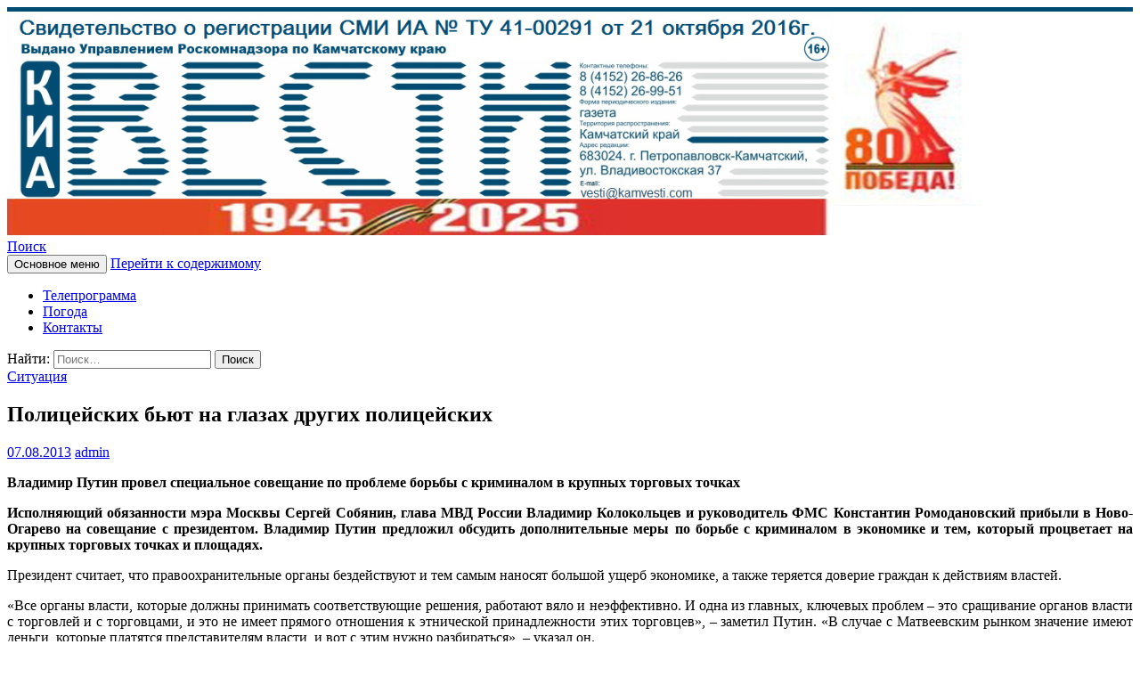

--- FILE ---
content_type: text/html; charset="UTF-8"
request_url: https://kamvesti.com/policejskix-byut-na-glazax-drugix-policejskix/
body_size: 17715
content:
<!DOCTYPE html>
<!--[if IE 7]>
<html class="ie ie7" lang="ru-RU">
<![endif]-->
<!--[if IE 8]>
<html class="ie ie8" lang="ru-RU">
<![endif]-->
<!--[if !(IE 7) & !(IE 8)]><!-->
<html lang="ru-RU">
<!--<![endif]-->
<head>
	<meta charset="UTF-8">
	<meta name="viewport" content="width=device-width">
	<title>Полицейских бьют на глазах других полицейских | КАМЧАТСКОЕ ИНФОРМАЦИОННОЕ АГЕНТСТВО (КИА «ВЕСТИ»)</title>
	<link rel="profile" href="http://gmpg.org/xfn/11">
	<link rel="pingback" href="https://kamvesti.com/xmlrpc.php">
	<!--[if lt IE 9]>
	<script src="https://kamvesti.com/wp-content/themes/twentyfourteen/js/html5.js"></script>
	<![endif]-->
	<link rel="alternate" type="application/rss+xml" title="КАМЧАТСКОЕ ИНФОРМАЦИОННОЕ АГЕНТСТВО (КИА «ВЕСТИ») &raquo; Лента" href="https://kamvesti.com/feed/" />
<link rel="alternate" type="application/rss+xml" title="КАМЧАТСКОЕ ИНФОРМАЦИОННОЕ АГЕНТСТВО (КИА «ВЕСТИ») &raquo; Лента комментариев" href="https://kamvesti.com/comments/feed/" />
		<script type="text/javascript">
			window._wpemojiSettings = {"baseUrl":"https:\/\/s.w.org\/images\/core\/emoji\/72x72\/","ext":".png","source":{"concatemoji":"https:\/\/kamvesti.com\/wp-includes\/js\/wp-emoji-release.min.js?ver=7a36ffc3861b0b5e010f497ceabffc39"}};
			!function(a,b,c){function d(a){var c,d,e,f=b.createElement("canvas"),g=f.getContext&&f.getContext("2d"),h=String.fromCharCode;return g&&g.fillText?(g.textBaseline="top",g.font="600 32px Arial","flag"===a?(g.fillText(h(55356,56806,55356,56826),0,0),f.toDataURL().length>3e3):"diversity"===a?(g.fillText(h(55356,57221),0,0),c=g.getImageData(16,16,1,1).data,g.fillText(h(55356,57221,55356,57343),0,0),c=g.getImageData(16,16,1,1).data,e=c[0]+","+c[1]+","+c[2]+","+c[3],d!==e):("simple"===a?g.fillText(h(55357,56835),0,0):g.fillText(h(55356,57135),0,0),0!==g.getImageData(16,16,1,1).data[0])):!1}function e(a){var c=b.createElement("script");c.src=a,c.type="text/javascript",b.getElementsByTagName("head")[0].appendChild(c)}var f,g;c.supports={simple:d("simple"),flag:d("flag"),unicode8:d("unicode8"),diversity:d("diversity")},c.DOMReady=!1,c.readyCallback=function(){c.DOMReady=!0},c.supports.simple&&c.supports.flag&&c.supports.unicode8&&c.supports.diversity||(g=function(){c.readyCallback()},b.addEventListener?(b.addEventListener("DOMContentLoaded",g,!1),a.addEventListener("load",g,!1)):(a.attachEvent("onload",g),b.attachEvent("onreadystatechange",function(){"complete"===b.readyState&&c.readyCallback()})),f=c.source||{},f.concatemoji?e(f.concatemoji):f.wpemoji&&f.twemoji&&(e(f.twemoji),e(f.wpemoji)))}(window,document,window._wpemojiSettings);
		</script>
		<style type="text/css">
img.wp-smiley,
img.emoji {
	display: inline !important;
	border: none !important;
	box-shadow: none !important;
	height: 1em !important;
	width: 1em !important;
	margin: 0 .07em !important;
	vertical-align: -0.1em !important;
	background: none !important;
	padding: 0 !important;
}
</style>
<link rel='stylesheet' id='theme-my-login-css'  href='https://kamvesti.com/wp-content/plugins/theme-my-login/theme-my-login.css?ver=6.4.6' type='text/css' media='all' />
<link rel='stylesheet' id='collapsed-archives-style-css'  href='https://kamvesti.com/wp-content/plugins/collapsed-archives/style.css?ver=7a36ffc3861b0b5e010f497ceabffc39' type='text/css' media='all' />
<link rel='stylesheet' id='contact-form-7-css'  href='https://kamvesti.com/wp-content/plugins/contact-form-7/includes/css/styles.css?ver=4.5.1' type='text/css' media='all' />
<link rel='stylesheet' id='dashicons-css'  href='https://kamvesti.com/wp-includes/css/dashicons.min.css?ver=7a36ffc3861b0b5e010f497ceabffc39' type='text/css' media='all' />
<link rel='stylesheet' id='post-views-counter-frontend-css'  href='https://kamvesti.com/wp-content/plugins/post-views-counter/css/frontend.css?ver=1.2.10' type='text/css' media='all' />
<link rel='stylesheet' id='russian-currency-css'  href='https://kamvesti.com/wp-content/plugins/russian-currency/russian-currency.css?ver=7a36ffc3861b0b5e010f497ceabffc39' type='text/css' media='all' />
<link rel='stylesheet' id='wp-pagenavi-css'  href='https://kamvesti.com/wp-content/plugins/wp-pagenavi/pagenavi-css.css?ver=2.70' type='text/css' media='all' />
<link rel='stylesheet' id='genericons-css'  href='https://kamvesti.com/wp-content/themes/twentyfourteen/genericons/genericons.css?ver=3.0.3' type='text/css' media='all' />
<link rel='stylesheet' id='twentyfourteen-style-css'  href='https://kamvesti.com/wp-content/themes/twentyfourteen/style.css?ver=7a36ffc3861b0b5e010f497ceabffc39' type='text/css' media='all' />
<!--[if lt IE 9]>
<link rel='stylesheet' id='twentyfourteen-ie-css'  href='https://kamvesti.com/wp-content/themes/twentyfourteen/css/ie.css?ver=20131205' type='text/css' media='all' />
<![endif]-->
<script type='text/javascript' src='https://kamvesti.com/wp-includes/js/jquery/jquery.js?ver=1.11.3'></script>
<script type='text/javascript' src='https://kamvesti.com/wp-includes/js/jquery/jquery-migrate.min.js?ver=1.2.1'></script>
<link rel='https://api.w.org/' href='https://kamvesti.com/wp-json/' />
<link rel="EditURI" type="application/rsd+xml" title="RSD" href="https://kamvesti.com/xmlrpc.php?rsd" />
<link rel="wlwmanifest" type="application/wlwmanifest+xml" href="https://kamvesti.com/wp-includes/wlwmanifest.xml" /> 
<link rel='prev' title='Никарагуанские океаны' href='https://kamvesti.com/nikaraguanskie-okeany/' />
<link rel='next' title='В Вилючинске новый глава' href='https://kamvesti.com/v-vilyuchinske-novyj-glava/' />

<link rel="canonical" href="https://kamvesti.com/policejskix-byut-na-glazax-drugix-policejskix/" />
<link rel='shortlink' href='https://kamvesti.com/?p=14023' />
<link rel="alternate" type="application/json+oembed" href="https://kamvesti.com/wp-json/oembed/1.0/embed?url=https%3A%2F%2Fkamvesti.com%2Fpolicejskix-byut-na-glazax-drugix-policejskix%2F" />
<link rel="alternate" type="text/xml+oembed" href="https://kamvesti.com/wp-json/oembed/1.0/embed?url=https%3A%2F%2Fkamvesti.com%2Fpolicejskix-byut-na-glazax-drugix-policejskix%2F&#038;format=xml" />

<meta name="description" content="Владимир Путин провел специальное совещание по проблеме борьбы с криминалом в крупных торговых точках ">
		<style type="text/css">.recentcomments a{display:inline !important;padding:0 !important;margin:0 !important;}</style>
			<style type="text/css" id="twentyfourteen-header-css">
			.site-title,
		.site-description {
			clip: rect(1px 1px 1px 1px); /* IE7 */
			clip: rect(1px, 1px, 1px, 1px);
			position: absolute;
		}
		</style>
	<link rel="icon" href="https://kamvesti.com/wp-content/uploads/2018/08/cropped-newlogo-32x32.png" sizes="32x32" />
<link rel="icon" href="https://kamvesti.com/wp-content/uploads/2018/08/cropped-newlogo-192x192.png" sizes="192x192" />
<link rel="apple-touch-icon-precomposed" href="https://kamvesti.com/wp-content/uploads/2018/08/cropped-newlogo-180x180.png" />
<meta name="msapplication-TileImage" content="https://kamvesti.com/wp-content/uploads/2018/08/cropped-newlogo-270x270.png" />
</head>

<body class="single single-post postid-14023 single-format-standard group-blog header-image singular">
<div style="max-width:1280px;margin:0 auto">
<div id="page" class="hfeed site">
	<div class="site-content" style="margin-right:0;border-top:5px solid #014c72">
		<div id="site-header">
		<a href="https://kamvesti.com/" rel="home">
			<img src="https://kamvesti.com/wp-content/uploads/2025/01/newlogo2025_site.jpg" width="1094" height="251" alt="КАМЧАТСКОЕ ИНФОРМАЦИОННОЕ АГЕНТСТВО (КИА «ВЕСТИ»)">
		</a>
	</div>
		<header id="masthead" class="site-header" role="banner">
		<div class="header-main">
			<h1 class="site-title"><a href="https://kamvesti.com/" rel="home">КАМЧАТСКОЕ ИНФОРМАЦИОННОЕ АГЕНТСТВО (КИА «ВЕСТИ»)</a></h1>

			<div class="search-toggle">
				<a href="#search-container" class="screen-reader-text" aria-expanded="false" aria-controls="search-container">Поиск</a>
			</div>

			<nav id="primary-navigation" class="site-navigation primary-navigation" role="navigation">
				<button class="menu-toggle">Основное меню</button>
				<a class="screen-reader-text skip-link" href="#content">Перейти к содержимому</a>
				<div class="menu-verxnee-container"><ul id="primary-menu" class="nav-menu"><li id="menu-item-4444" class="menu-item menu-item-type-post_type menu-item-object-page menu-item-4444"><a href="https://kamvesti.com/teleprogramma/">Телепрограмма</a></li>
<li id="menu-item-4463" class="menu-item menu-item-type-post_type menu-item-object-page menu-item-4463"><a href="https://kamvesti.com/pogoda/">Погода</a></li>
<li id="menu-item-3418" class="menu-item menu-item-type-post_type menu-item-object-page menu-item-3418"><a href="https://kamvesti.com/kontakty/">Контакты</a></li>
</ul></div>			</nav>
		</div>
		<div id="search-container" class="search-box-wrapper hide">
			<div class="search-box">
				<form role="search" method="get" class="search-form" action="https://kamvesti.com/">
				<label>
					<span class="screen-reader-text">Найти:</span>
					<input type="search" class="search-field" placeholder="Поиск&hellip;" value="" name="s" title="Найти:" />
				</label>
				<input type="submit" class="search-submit" value="Поиск" />
			</form>			</div>
		</div>
	</header>
	</div><!-- #masthead -->
	<div id="main" class="site-main">
	<div id="primary" class="content-area">
		<div id="content" class="site-content" role="main">
			
<article id="post-14023" class="post-14023 post type-post status-publish format-standard hentry category-851">
	
	<header class="entry-header">
				<div class="entry-meta">
			<span class="cat-links"><a href="https://kamvesti.com/category/%d1%81%d0%b8%d1%82%d1%83%d0%b0%d1%86%d0%b8%d1%8f/" rel="category tag">Ситуация</a></span>
		</div>
		<h1 class="entry-title">Полицейских бьют на глазах других полицейских</h1>
		<div class="entry-meta">
			<span class="entry-date"><a href="https://kamvesti.com/policejskix-byut-na-glazax-drugix-policejskix/" rel="bookmark"><time class="entry-date" datetime="2013-08-07T16:32:15+00:00">07.08.2013</time></a></span> <span class="byline"><span class="author vcard"><a class="url fn n" href="https://kamvesti.com/author/badman/" rel="author">admin</a></span></span>		</div><!-- .entry-meta -->
	</header><!-- .entry-header -->

		<div class="entry-content">
		<p style="text-align: justify;"><strong>Владимир Путин провел специальное совещание по проблеме борьбы с криминалом в крупных торговых точках</strong></p>
<p style="text-align: justify;"><strong>Исполняющий обязанности мэра Москвы Сергей Собянин, глава МВД России Владимир Колокольцев и руководитель ФМС Константин Ромодановский прибыли в Ново-Огарево на совещание с президентом. Владимир Путин предложил обсудить дополнительные меры по борьбе с криминалом в экономике и тем, который процветает на крупных торговых точках и площадях. </strong><span id="more-14023"></span></p>
<p style="text-align: justify;">Президент считает, что правоохранительные органы бездействуют и тем самым наносят большой ущерб экономике, а также теряется доверие граждан к действиям властей.</p>
<p style="text-align: justify;">«Все органы власти, которые должны принимать соответствующие решения, работают вяло и неэффективно. И одна из главных, ключевых проблем – это сращивание органов власти с торговлей и с торговцами, и это не имеет прямого отношения к этнической принадлежности этих торговцев», – заметил Путин. «В случае с Матвеевским рынком значение имеют деньги, которые платятся представителям власти, и вот с этим нужно разбираться», – указал он.</p>
<p style="text-align: justify;">«Мы реагируем на определенные столкновения на этом направлении и придаем ускорение только тогда, когда люди прямо об этом говорят – терпеть невозможно, либо, как в этом случае, когда сотруднику МВД голову проломили», – высказался президент.</p>
<p style="text-align: justify;">Напоминаем предшествующие события.</p>
<p style="text-align: justify;">27 июля на столичном рынке «Матвеевкий» произошло ЧП. Во время операции по задержанию предполагаемого насильника на полицейских напала агрессивная толпа. Один из нападавших проломил полицейскому голову, последний попал в реанимацию. Следователи возбудили дело о халатности в отношении коллег пострадавшего. Все они уволены из органов.</p>
<p style="text-align: justify;">«Стоят рядом сотрудники полиции и смотрят, как избивают их коллегу», – негодовал глава государства. «Почему? Они что, такие трусливые? Возможно, но маловероятно. Скорее всего, они своим бездействием отрабатывали тридцать серебряников, которые получают от торговцев», – прокомментировал поведение оперативников президент. «Это всем понятно и известно, – добавил он. – Неизвестно только службе внутренней безопасности МВД! Где результат от их работы?».</p>
<p style="text-align: justify;">Путин решил, что к расследованию этой проблемы должно подключиться Главное управление.</p>
<p style="text-align: justify;">Глава МВД в свою очередь поспешил оправдаться: «Работа с этническими преступлениями – это наш приоритет, создано специальное подразделение», – сообщил он и подчеркнул, что расследование инцидента находится на его личном контроле.</p>
<p style="text-align: justify;">«Работа, которая проводится по случаю этого факта, носит постоянный характер, это не какая-то двух- или трехдневная зачистка территорий, как ее порой называют, эта работа будет вестись в разноплановом режиме и должна показать свою эффективность», – подчеркнул он.</p>
<p style="text-align: justify;">Собянин же предложил построить на месте бывшего Черкизовского рынка музейное хранилище и хоккейный центр ЦСКА:</p>
<p style="text-align: justify;">«Это хорошее предложение, это действительно самый центр города, для москвичей будет очень удобно этим пользоваться: и спортивными сооружениями, и хранилищами, которые можно сделать и выставочными площадками».</p>
<p style="text-align: justify;">«Давайте проработаем, такое поручение я обязательно сформулирую правительству», – согласился глава государства.</p>
<p style="text-align: justify;">За два года в Москве было закрыто 30 рынков, остались в основном продовольственные. Но и там проблем «более чем достаточно», – заметил и.о. мэра столицы. Особенно это касается сферы соблюдения миграционного, налогового, таможенного законодательства.</p>
<p style="text-align: justify;">Данные статистики по Москве и Московской области говорят, что до 70 процентов преступлений там совершают иногородние граждане. К сожалению, только 49 процентов из них раскрываются. Глава МВД столицы Владимир Колокольцев отметил также, что значительно увеличилось количество изнасилований в городе и большой процент злоумышленников действительно родом из бывших республик СНГ, в частности, из азиатских и мусульманских республик.</p>
<p style="text-align: justify;">
<p style="text-align: center;"><strong>«Полиция национальностей»</strong></p>
<p style="text-align: justify;">Россия – многонациональная страна, а Москва – и вовсе отдельное государство. Каждый год в столицу стекается большое количество приезжих (как русских, так и выходцев с других стран и республик).</p>
<p style="text-align: justify;">Конечно, у преступления нет национальности, но у преступников она есть! Графу «национальность» отменили несколько лет назад, поэтому сложно дать однозначный ответ, кто же чаще всего совершает преступления. Но ясно одно: этнической преступности стало намного больше, чем раньше. Большая часть убийств, грабежей, похищений людей и других тяжких и особо тяжких преступлений совершается этническими преступными группировками.</p>
<p style="text-align: justify;">В столице просто необходимы срочные меры по борьбе с беспорядками на почве взаимной расовой ненависти.</p>
<p style="text-align: justify;">Идея о том, чтобы создать спецподразделение по борьбе с этнической преступностью, возникла еще в 2010 году. Тогда Колокольцев представил итоги работы милиции за год и рассказал, что в скором времени такое подразделение в Москве будет создано. Он отметил, что работы у данного структурного подразделения будет очень и очень много, так как с этим видом преступности милиции бороться сложнее всего.</p>
<p style="text-align: justify;">И такое подразделение появилось (в системе Московского уголовного розыска (МУР)). Кроме этого такие подразделения созданы при ГУВД Саратовской области, Петербурга, Астрахани и других крупных городов.</p>
<p style="text-align: justify;">Власти также признали ошибочным решение упразднение УБОП, которое до 2008 года занималось преступными группировками, объединенными по национальному признаку.</p>
<p style="text-align: justify;">Всем известно, что цыганская преступность отличается от кавказской, а кавказская от среднеазиатской, а среднеазиатская от русской. Этнические группировки сильно отличаются от всех остальных организованных преступных группировок. В ФБР, к примеру, есть отделы по всем видам этнической преступности, какие только существуют в США.</p>
<p style="text-align: justify;">Особенно опасно, когда к межнациональным примешиваются межрелигиозные отношения. Поэтому в «полиции национальностей» сегодня используют опыт национальных диаспор. Так сказать, для того, чтобы эта работа носила более эффективный характер.</p>
<p style="text-align: justify;">
<p style="text-align: center;"><strong>Но эффективна ли она?</strong></p>
<p style="text-align: justify;">Разговоры об эффективности данного подразделения в столице идут, наверное, с самого момента создания. И основной проблемой в этой сфере является именно коррумпированность сотрудников полиции. И ситуация на «Матвеевском» рынке, к сожалению, не исключение из правил.</p>
<p style="text-align: justify;">Известно, что все сотрудники милиции прошли (должны были пройти) переаттестацию для дальнейшей службы в полиции. Власти значительно повысили зарплату полицейским, потратили миллиарды на переаттестацию, улучшили качество их жизни, рассчитывая, таким образом, на плодотворную и честную (!) работу самих сотрудников. Кроме этого каждые полгода сотрудники любого структурного подразделения проходят детектор лжи (или полиграф). И делается это именно для выявления нерадивых работников. Полиграф определяет реакцию организма человека на различные вопросы, в том числе и коррупционного характера. Но существует проблема: есть современное оборудование (полиграф), есть аттестованные высокопрофессиональные сотрудники полиции, а также есть высокий уровень взятничества среди этих самых сотрудников (начиная от сотрудников младшего состава до самых высокопоставленных полицейских). Где же прокол? То ли образование полиграфолога подкачало. То ли полицейские так умело обманывают технику, что происходит ошибочная интерпретация результатов. Либо уровень коррупции гораздо шире и глубже, чем кажется на первый взгляд. Вполне возможно, что взятничество в органах начинается с самого полиграфолога: «дать на лапу», чтобы получить «правильный результат». Иначе, как еще можно объяснить , что все полицейские, включая мздоимцев, успешно проходят полиграф.</p>
<p style="text-align: justify;">
<p style="text-align: center;"><strong>Камчатский отдел по борьбе с этническими преступлениями</strong></p>
<p style="text-align: justify;">На Камчатке, как оказалось, не существует подразделения по борьбе с этническими преступными группировками. На полуострове есть центр противодействию экстремизму, основная задача которого надзор за исполнением законодательства о федеральной безопасности, межнациональных отношениях, противодействии экстремизму и терроризму. В 2013 году данное подразделение полиции каких-либо проявлений терроризма на территории Камчатского края не зафиксировало. На полуострове выявлены лишь нарушения, связанные с тем, как различные организации соблюдают (точнее не соблюдают) правила общественной безопасности. Также были выявлены видеоролики и аудиозаписи экстремистского содержания. Как нам пояснили в полиции, наш полуостров является спокойным по сравнению с Москвой: здесь нет такого количества этнических группировок, и самые ужасающие преступления чаще совершаются местными жителями, а не приезжими. Более того, на полуострове снизился уровень преступлений, совершаемых выходцами из Средней Азии.</p>
<p style="text-align: justify;">Нам остается только довериться нашим полицейским и надеяться на то, что они заступятся за нас, если придется.</p>
<p style="text-align: justify;">Может быть, если повезет…</p>
<p style="text-align: right;"><strong><em>Катерина АРТЕМЬЕВА.</em></strong></p>
<div class="post-views post-14023 entry-meta">
			<span class="post-views-icon dashicons dashicons-chart-bar"></span>
			<span class="post-views-label">Post Views: </span>
			<span class="post-views-count">97</span>
			</div>	</div><!-- .entry-content -->
	
	</article><!-- #post-## -->
	<nav class="navigation post-navigation" role="navigation">
		<h1 class="screen-reader-text">Навигация по записям</h1>
		<div class="nav-links">
			<a href="https://kamvesti.com/nikaraguanskie-okeany/" rel="prev"><span class="meta-nav">Предыдущая запись</span>Никарагуанские океаны</a><a href="https://kamvesti.com/v-vilyuchinske-novyj-glava/" rel="next"><span class="meta-nav">Следующая запись</span>В Вилючинске новый глава</a>		</div><!-- .nav-links -->
	</nav><!-- .navigation -->
			</div><!-- #content -->
	</div><!-- #primary -->

<div id="content-sidebar" class="content-sidebar widget-area" role="complementary">
	<aside id="text-4" class="widget widget_text">			<div class="textwidget"><center><a href="http://kamvesti.com/pismo-v-redakciyu/"> <img src="http://kamvesti.com/wp-content/uploads/2017/06/pismo1.jpg" alt="kamvesti"  /></a>

</div>
		</aside><aside id="text-7" class="widget widget_text"><h1 class="widget-title">Поделиться в соц. сетях:</h1>			<div class="textwidget"><center><script src="//yastatic.net/es5-shims/0.0.2/es5-shims.min.js"></script>
<script src="//yastatic.net/share2/share.js"></script>
<div class="ya-share2" data-services="vkontakte,facebook,odnoklassniki,moimir,gplus,twitter,blogger,whatsapp,telegram"></div></div>
		</aside><aside id="sideblog--4" class="widget widget_sideblog"><h1 class="widget-title">Новости</h1><ul><a href="https://kamvesti.com/vesti-iz-ut-mvd-rossii-po-dfo/" title="Вести из УТ МВД России по ДФО">Вести из УТ МВД России по ДФО</a><br>В начале марта 2023 года в Елизово начальник Управления на транспорте МВД России по ДФО генерал-майор полиции Александр Кем представил новых ...<br><a href="https://kamvesti.com/vesti-iz-ut-mvd-rossii-po-dfo/">2023-03-14 22:11:35</a><br><br><a href="https://kamvesti.com/vesti-iz-rosreestra-19/" title="Вести из Росреестра">Вести из Росреестра</a><br>Что такое реестровая ошибка и как её исправить?
Порядок исправления ошибок, содержащихся в Едином государственном реестре недвижимости (далее – ЕГРН), предусмотрен ст. ...<br><a href="https://kamvesti.com/vesti-iz-rosreestra-19/">2023-03-14 22:06:59</a><br><br><a href="https://kamvesti.com/vesti-iz-banka-rossii/" title="Вести из Банка России">Вести из Банка России</a><br>Средняя сумма средств жителей Камчатки на банковских счетах на начало текущего года составила 356 тысяч рублей – на 10 тысяч рублей ...<br><a href="https://kamvesti.com/vesti-iz-banka-rossii/">2023-03-14 22:05:29</a><br><br><a href="https://kamvesti.com/vesti-iz-arbitrazhnogo-suda-4/" title="Вести из Арбитражного суда">Вести из Арбитражного суда</a><br>На Камчатке продолжает расти количество дел о банкротстве
В 2022 году в Арбитражный суд Камчатского края поступило 812 заявлений о признании должника ...<br><a href="https://kamvesti.com/vesti-iz-arbitrazhnogo-suda-4/">2023-03-14 22:01:00</a><br><br><a href="https://kamvesti.com/vesti-iz-rosreestra-18/" title="ВЕСТИ ИЗ РОСРЕЕСТРА">ВЕСТИ ИЗ РОСРЕЕСТРА</a><br>Федеральная служба государственной регистрации, кадастра и картографии по Камчатскому краю
Почти 3 000 заявлений на проведение учетно-регистрационных действий поступило в Управление Росреестра ...<br><a href="https://kamvesti.com/vesti-iz-rosreestra-18/">2023-02-14 19:47:48</a><br><br></ul></aside><aside id="nav_menu-2" class="widget widget_nav_menu"><h1 class="widget-title">Рубрики</h1><div class="menu-rubriki-container"><ul id="menu-rubriki" class="menu"><li id="menu-item-3902" class="menu-item menu-item-type-taxonomy menu-item-object-category menu-item-3902"><a href="https://kamvesti.com/category/%d0%b3%d0%bb%d0%b0%d0%b2%d0%bd%d0%be%d0%b5/">Главное</a></li>
<li id="menu-item-1710" class="menu-item menu-item-type-taxonomy menu-item-object-category menu-item-1710"><a href="https://kamvesti.com/category/%d0%ba%d0%be%d0%bb%d0%be%d0%bd%d0%ba%d0%b0-%d1%80%d0%b5%d0%b4%d0%b0%d0%ba%d1%82%d0%be%d1%80%d0%b0/">Колонка редактора</a></li>
<li id="menu-item-2548" class="menu-item menu-item-type-taxonomy menu-item-object-category menu-item-2548"><a href="https://kamvesti.com/category/%d0%ba%d1%80%d0%b8%d0%bc%d0%b8%d0%bd%d0%b0%d0%bb%d1%8c%d0%bd%d0%b0%d1%8f/">Криминал</a></li>
<li id="menu-item-1709" class="menu-item menu-item-type-taxonomy menu-item-object-category menu-item-1709"><a href="https://kamvesti.com/category/%d0%b7%d0%b0%d1%80%d1%83%d0%b1%d0%b5%d0%b6%d0%bd%d1%8b%d0%b5-%d0%bd%d0%be%d0%b2%d0%be%d1%81%d1%82%d0%b8/">Зарубежные новости</a></li>
<li id="menu-item-1711" class="menu-item menu-item-type-taxonomy menu-item-object-category menu-item-1711"><a href="https://kamvesti.com/category/%d0%bb%d0%b8%d1%82%d0%b5%d1%80%d0%b0%d1%82%d1%83%d1%80%d0%bd%d0%b0%d1%8f-%d1%81%d1%82%d1%80%d0%b0%d0%bd%d0%b8%d1%86%d0%b0/">Литературная страница</a></li>
<li id="menu-item-1712" class="menu-item menu-item-type-taxonomy menu-item-object-category menu-item-has-children menu-item-1712"><a href="https://kamvesti.com/category/%d0%bd%d0%be%d0%b2%d0%be%d1%81%d1%82%d0%b8/">Новости</a>
<ul class="sub-menu">
	<li id="menu-item-1713" class="menu-item menu-item-type-taxonomy menu-item-object-category menu-item-1713"><a href="https://kamvesti.com/category/%d0%bd%d0%be%d0%b2%d0%be%d1%81%d1%82%d0%b8-%d0%b0%d0%b7%d0%b8%d0%b8/">Новости Азии</a></li>
	<li id="menu-item-1714" class="menu-item menu-item-type-taxonomy menu-item-object-category menu-item-1714"><a href="https://kamvesti.com/category/%d0%bd%d0%be%d0%b2%d0%be%d1%81%d1%82%d0%b8-%d0%be%d1%81%d0%b0%d0%b3%d0%be/">Новости ОСАГО</a></li>
	<li id="menu-item-1715" class="menu-item menu-item-type-taxonomy menu-item-object-category menu-item-1715"><a href="https://kamvesti.com/category/%d0%bd%d0%be%d0%b2%d0%be%d1%81%d1%82%d0%b8-%d1%80%d0%be%d1%81%d1%81%d0%b8%d0%b8/">Новости России</a></li>
</ul>
</li>
<li id="menu-item-2646" class="menu-item menu-item-type-taxonomy menu-item-object-category current-post-ancestor current-menu-parent current-post-parent menu-item-2646"><a href="https://kamvesti.com/category/%d1%81%d0%b8%d1%82%d1%83%d0%b0%d1%86%d0%b8%d1%8f/">Ситуация</a></li>
<li id="menu-item-1716" class="menu-item menu-item-type-taxonomy menu-item-object-category menu-item-1716"><a href="https://kamvesti.com/category/%d1%80%d0%b5%d0%bf%d0%bb%d0%b8%d0%ba%d0%b0/">Реплика</a></li>
<li id="menu-item-1717" class="menu-item menu-item-type-taxonomy menu-item-object-category menu-item-1717"><a href="https://kamvesti.com/category/tv-topics/">Телепрограмма на неделю</a></li>
<li id="menu-item-1718" class="menu-item menu-item-type-taxonomy menu-item-object-category menu-item-1718"><a href="https://kamvesti.com/category/%d1%82%d0%b5%d0%bc%d0%b0/">Тема</a></li>
<li id="menu-item-1719" class="menu-item menu-item-type-taxonomy menu-item-object-category menu-item-1719"><a href="https://kamvesti.com/category/%d1%82%d1%80%d0%b0%d0%b3%d0%b5%d0%b4%d0%b8%d0%b8/">Трагедии</a></li>
<li id="menu-item-1720" class="menu-item menu-item-type-taxonomy menu-item-object-category menu-item-1720"><a href="https://kamvesti.com/category/%d1%83%d1%80%d0%be%d0%ba%d0%b8-%d0%b8%d1%81%d1%82%d0%be%d1%80%d0%b8%d0%b8/">Уроки истории</a></li>
<li id="menu-item-3889" class="menu-item menu-item-type-taxonomy menu-item-object-category menu-item-3889"><a href="https://kamvesti.com/category/obyavleniya/">Объявления</a></li>
<li id="menu-item-4818" class="menu-item menu-item-type-taxonomy menu-item-object-category menu-item-4818"><a href="https://kamvesti.com/category/odnazhdy/">Развлекательная</a></li>
<li id="menu-item-5302" class="menu-item menu-item-type-taxonomy menu-item-object-category menu-item-5302"><a href="https://kamvesti.com/category/sportivnaya/">Спортивная</a></li>
<li id="menu-item-7397" class="menu-item menu-item-type-taxonomy menu-item-object-category menu-item-7397"><a href="https://kamvesti.com/category/%d0%b2%d0%be%d0%bf%d1%80%d0%be%d1%81-%d0%be%d1%82%d0%b2%d0%b5%d1%82/">вопрос &#8212; ответ</a></li>
<li id="menu-item-7398" class="menu-item menu-item-type-taxonomy menu-item-object-category menu-item-7398"><a href="https://kamvesti.com/category/sobytiya-goda/">События года</a></li>
<li id="menu-item-7399" class="menu-item menu-item-type-taxonomy menu-item-object-category menu-item-7399"><a href="https://kamvesti.com/category/novogodnyaya/">Новогодняя</a></li>
<li id="menu-item-7400" class="menu-item menu-item-type-taxonomy menu-item-object-category menu-item-7400"><a href="https://kamvesti.com/category/poluostrov/">Полуостров</a></li>
<li id="menu-item-7401" class="menu-item menu-item-type-taxonomy menu-item-object-category menu-item-7401"><a href="https://kamvesti.com/category/tvoi-lyudi-kamchatka/">Твои люди, Камчатка</a></li>
<li id="menu-item-7571" class="menu-item menu-item-type-taxonomy menu-item-object-category menu-item-7571"><a href="https://kamvesti.com/category/progulki-po-petropavlovsku/">Прогулки по Петропавловску</a></li>
<li id="menu-item-8370" class="menu-item menu-item-type-taxonomy menu-item-object-category menu-item-8370"><a href="https://kamvesti.com/category/informacionnaya/">Информационная</a></li>
<li id="menu-item-8540" class="menu-item menu-item-type-taxonomy menu-item-object-category menu-item-8540"><a href="https://kamvesti.com/category/pozdravitelnaya/">Поздравительная</a></li>
<li id="menu-item-9170" class="menu-item menu-item-type-taxonomy menu-item-object-category menu-item-9170"><a href="https://kamvesti.com/category/nekrologi/">Некрологи</a></li>
<li id="menu-item-12783" class="menu-item menu-item-type-taxonomy menu-item-object-category menu-item-12783"><a href="https://kamvesti.com/category/politprosvet/">Политпросвет</a></li>
<li id="menu-item-22577" class="menu-item menu-item-type-taxonomy menu-item-object-category menu-item-22577"><a href="https://kamvesti.com/category/korotkoj-strokoj/">Короткой строкой</a></li>
</ul></div></aside><aside id="tag_cloud-2" class="widget widget_tag_cloud"><h1 class="widget-title">Метки</h1><div class="tagcloud"><a href='https://kamvesti.com/tag/%d0%b1%d0%b5%d1%80%d0%b8%d0%bd%d0%b3%d0%b8%d1%8f-2016/' class='tag-link-251' title='18 записей' style='font-size: 13.6pt;'>«Берингия-2016»</a>
<a href='https://kamvesti.com/tag/a-i-denikin/' class='tag-link-975' title='8 записей' style='font-size: 8.7368421052632pt;'>А.И. Деникин</a>
<a href='https://kamvesti.com/tag/%d0%b2%d0%b8%d0%bb%d1%8e%d1%87%d0%b8%d0%bd%d1%81%d0%ba/' class='tag-link-38' title='7 записей' style='font-size: 8pt;'>Вилючинск</a>
<a href='https://kamvesti.com/tag/%d0%b2%d1%8f%d1%87%d0%b5%d1%81%d0%bb%d0%b0%d0%b2-%d1%81%d0%ba%d0%b0%d0%bb%d0%b0%d1%86%d0%ba%d0%b8%d0%b9/' class='tag-link-729' title='47 записей' style='font-size: 19.494736842105pt;'>Вячеслав СКАЛАЦКИЙ</a>
<a href='https://kamvesti.com/tag/%d0%b3%d0%b8%d0%b1%d0%b4%d0%b4/' class='tag-link-54' title='16 записей' style='font-size: 12.863157894737pt;'>ГИБДД</a>
<a href='https://kamvesti.com/tag/%d0%b5%d0%bb%d0%b8%d0%b7%d0%be%d0%b2%d0%be/' class='tag-link-116' title='10 записей' style='font-size: 10.063157894737pt;'>Елизово</a>
<a href='https://kamvesti.com/tag/%d0%b6%d0%ba%d1%85/' class='tag-link-59' title='15 записей' style='font-size: 12.421052631579pt;'>ЖКХ</a>
<a href='https://kamvesti.com/tag/%d0%b6%d0%b0%d0%bd%d0%bd%d0%b0-%d0%b1%d0%b0%d0%ba%d0%b0%d0%b5%d0%b2%d0%b0/' class='tag-link-763' title='28 записей' style='font-size: 16.252631578947pt;'>Жанна Бакаева</a>
<a href='https://kamvesti.com/tag/%d0%ba%d0%b0%d0%bc%d1%87%d0%b0%d1%82%d0%ba%d0%b0/' class='tag-link-150' title='16 записей' style='font-size: 12.863157894737pt;'>Камчатка</a>
<a href='https://kamvesti.com/tag/%d0%ba%d0%b0%d0%bc%d1%87%d0%b0%d1%82%d1%81%d0%ba%d0%b8%d0%b9-%d0%ba%d1%80%d0%b0%d0%b9/' class='tag-link-332' title='50 записей' style='font-size: 19.936842105263pt;'>Камчатский край</a>
<a href='https://kamvesti.com/tag/%d0%ba%d1%80%d1%8b%d0%bc/' class='tag-link-8' title='7 записей' style='font-size: 8pt;'>Крым</a>
<a href='https://kamvesti.com/tag/%d0%bc%d1%87%d1%81/' class='tag-link-129' title='12 записей' style='font-size: 11.094736842105pt;'>МЧС</a>
<a href='https://kamvesti.com/tag/%d0%bc%d0%b8%d0%bd%d0%be%d0%b1%d0%be%d1%80%d0%be%d0%bd%d1%8b/' class='tag-link-78' title='7 записей' style='font-size: 8pt;'>Минобороны</a>
<a href='https://kamvesti.com/tag/%d0%bd%d0%be%d0%b2%d1%8b%d0%b9-%d0%b3%d0%be%d0%b4/' class='tag-link-112' title='7 записей' style='font-size: 8pt;'>Новый год</a>
<a href='https://kamvesti.com/tag/%d0%be%d1%81%d0%b0%d0%b3%d0%be/' class='tag-link-22' title='10 записей' style='font-size: 10.063157894737pt;'>Осаго</a>
<a href='https://kamvesti.com/tag/%d0%bf%d0%b5%d1%82%d1%80%d0%be%d0%bf%d0%b0%d0%b2%d0%bb%d0%be%d0%b2%d1%81%d0%ba-%d0%ba%d0%b0%d0%bc%d1%87%d0%b0%d1%82%d1%81%d0%ba%d0%b8%d0%b9/' class='tag-link-110' title='30 записей' style='font-size: 16.694736842105pt;'>Петропавловск-Камчатский</a>
<a href='https://kamvesti.com/tag/%d1%81%d0%ba%d1%80/' class='tag-link-409' title='9 записей' style='font-size: 9.4736842105263pt;'>СКР</a>
<a href='https://kamvesti.com/tag/%d1%82%d0%b0%d1%82%d1%8c%d1%8f%d0%bd%d0%b0-%d1%81%d0%b5%d0%bc%d0%b5%d0%bd%d0%be%d0%b2%d0%b0/' class='tag-link-730' title='13 записей' style='font-size: 11.684210526316pt;'>Татьяна СЕМЕНОВА</a>
<a href='https://kamvesti.com/tag/%d1%82%d1%83%d1%80%d1%86%d0%b8%d1%8f/' class='tag-link-169' title='9 записей' style='font-size: 9.4736842105263pt;'>Турция</a>
<a href='https://kamvesti.com/tag/%d1%83%d0%ba%d1%80%d0%b0%d0%b8%d0%bd%d0%b0/' class='tag-link-9' title='16 записей' style='font-size: 12.863157894737pt;'>Украина</a>
<a href='https://kamvesti.com/tag/%d0%b1%d0%b5%d0%b7%d0%be%d0%bf%d0%b0%d1%81%d0%bd%d0%be%d1%81%d1%82%d1%8c/' class='tag-link-55' title='11 записей' style='font-size: 10.652631578947pt;'>безопасность</a>
<a href='https://kamvesti.com/tag/%d0%b2%d1%8b%d0%b1%d0%be%d1%80%d1%8b/' class='tag-link-233' title='13 записей' style='font-size: 11.684210526316pt;'>выборы</a>
<a href='https://kamvesti.com/tag/%d0%b2%d1%8b%d1%81%d1%82%d0%b0%d0%b2%d0%ba%d0%b0/' class='tag-link-80' title='13 записей' style='font-size: 11.684210526316pt;'>выставка</a>
<a href='https://kamvesti.com/tag/%d0%b3%d0%be%d0%bd%d0%ba%d0%b0-%d0%bd%d0%b0-%d1%81%d0%be%d0%b1%d0%b0%d1%87%d1%8c%d0%b8%d1%85-%d1%83%d0%bf%d1%80%d1%8f%d0%b6%d0%ba%d0%b0%d1%85/' class='tag-link-252' title='17 записей' style='font-size: 13.305263157895pt;'>гонка на собачьих упряжках</a>
<a href='https://kamvesti.com/tag/%d0%b4%d0%b5%d1%82%d0%b8/' class='tag-link-401' title='16 записей' style='font-size: 12.863157894737pt;'>дети</a>
<a href='https://kamvesti.com/tag/%d0%b7%d0%b0%d0%b4%d0%b5%d1%80%d0%b6%d0%b0%d0%bd%d0%b8%d0%b5-%d0%bd%d0%b0%d1%80%d1%83%d1%88%d0%b8%d1%82%d0%b5%d0%bb%d1%8f/' class='tag-link-77' title='14 записей' style='font-size: 12.126315789474pt;'>задержание нарушителя</a>
<a href='https://kamvesti.com/tag/%d0%ba%d0%be%d0%bd%d0%ba%d1%83%d1%80%d1%81/' class='tag-link-260' title='9 записей' style='font-size: 9.4736842105263pt;'>конкурс</a>
<a href='https://kamvesti.com/tag/%d0%ba%d1%80%d0%b0%d0%b6%d0%b0/' class='tag-link-26' title='13 записей' style='font-size: 11.684210526316pt;'>кража</a>
<a href='https://kamvesti.com/tag/%d0%ba%d1%83%d0%bb%d1%8c%d1%82%d1%83%d1%80%d0%b0/' class='tag-link-624' title='41 запись' style='font-size: 18.610526315789pt;'>культура</a>
<a href='https://kamvesti.com/tag/%d0%bc%d0%b5%d0%b4%d0%b8%d1%86%d0%b8%d0%bd%d0%b0/' class='tag-link-296' title='18 записей' style='font-size: 13.6pt;'>медицина</a>
<a href='https://kamvesti.com/tag/%d0%bc%d0%be%d1%88%d0%b5%d0%bd%d0%bd%d0%b8%d1%87%d0%b5%d1%81%d1%82%d0%b2%d0%be/' class='tag-link-114' title='34 записи' style='font-size: 17.431578947368pt;'>мошенничество</a>
<a href='https://kamvesti.com/tag/%d0%be%d0%b1%d1%80%d0%b0%d0%b7%d0%be%d0%b2%d0%b0%d0%bd%d0%b8%d0%b5/' class='tag-link-157' title='23 записи' style='font-size: 15.073684210526pt;'>образование</a>
<a href='https://kamvesti.com/tag/%d0%bf%d0%be%d0%b4%d1%80%d0%be%d1%81%d1%82%d0%ba%d0%b8/' class='tag-link-120' title='9 записей' style='font-size: 9.4736842105263pt;'>подростки</a>
<a href='https://kamvesti.com/tag/%d0%bf%d0%be%d0%bb%d0%b8%d1%82%d0%b8%d0%ba%d0%b0/' class='tag-link-279' title='8 записей' style='font-size: 8.7368421052632pt;'>политика</a>
<a href='https://kamvesti.com/tag/%d0%bf%d0%be%d0%bb%d0%b8%d1%86%d0%b8%d1%8f/' class='tag-link-27' title='62 записи' style='font-size: 21.263157894737pt;'>полиция</a>
<a href='https://kamvesti.com/tag/%d0%bf%d1%80%d0%b0%d0%b2%d0%be%d0%bf%d0%be%d1%80%d1%8f%d0%b4%d0%be%d0%ba/' class='tag-link-786' title='69 записей' style='font-size: 22pt;'>правопорядок</a>
<a href='https://kamvesti.com/tag/%d0%bf%d1%80%d0%b5%d0%b4%d0%bf%d1%80%d0%b8%d0%bd%d0%b8%d0%bc%d0%b0%d1%82%d0%b5%d0%bb%d1%8c%d1%81%d1%82%d0%b2%d0%be/' class='tag-link-44' title='7 записей' style='font-size: 8pt;'>предпринимательство</a>
<a href='https://kamvesti.com/tag/%d0%bf%d1%80%d0%be%d0%ba%d1%83%d1%80%d0%b0%d1%82%d1%83%d1%80%d0%b0/' class='tag-link-134' title='7 записей' style='font-size: 8pt;'>прокуратура</a>
<a href='https://kamvesti.com/tag/%d1%80%d0%b0%d1%81%d0%ba%d1%80%d1%8b%d1%82%d0%b8%d0%b5-%d0%bf%d1%80%d0%b5%d1%81%d1%82%d1%83%d0%bf%d0%bb%d0%b5%d0%bd%d0%b8%d1%8f/' class='tag-link-142' title='29 записей' style='font-size: 16.547368421053pt;'>раскрытие преступления</a>
<a href='https://kamvesti.com/tag/%d1%81%d0%bf%d0%be%d1%80%d1%82/' class='tag-link-70' title='10 записей' style='font-size: 10.063157894737pt;'>спорт</a>
<a href='https://kamvesti.com/tag/%d1%81%d1%82%d1%80%d0%be%d0%b8%d1%82%d0%b5%d0%bb%d1%8c%d1%81%d1%82%d0%b2%d0%be/' class='tag-link-29' title='10 записей' style='font-size: 10.063157894737pt;'>строительство</a>
<a href='https://kamvesti.com/tag/%d1%81%d1%83%d0%b4/' class='tag-link-298' title='11 записей' style='font-size: 10.652631578947pt;'>суд</a>
<a href='https://kamvesti.com/tag/%d1%82%d1%83%d1%80%d0%b8%d0%b7%d0%bc/' class='tag-link-47' title='10 записей' style='font-size: 10.063157894737pt;'>туризм</a>
<a href='https://kamvesti.com/tag/%d1%84%d0%b5%d1%81%d1%82%d0%b8%d0%b2%d0%b0%d0%bb%d1%8c/' class='tag-link-109' title='9 записей' style='font-size: 9.4736842105263pt;'>фестиваль</a>
<a href='https://kamvesti.com/tag/%d1%88%d0%ba%d0%be%d0%bb%d0%b0/' class='tag-link-62' title='8 записей' style='font-size: 8.7368421052632pt;'>школа</a></div>
</aside><aside id="text-2" class="widget widget_text"><h1 class="widget-title">Архив старого сайта</h1>			<div class="textwidget"><a href="http://kamvesti.com/old/">http://kamvesti.com/old/</a></div>
		</aside></div><!-- #content-sidebar -->
<div id="secondary">
		<h2 class="site-description">ОБЩЕСТВЕННО-ПОЛИТИЧЕСКОЕ ИЗДАНИЕ КАМЧАТСКОГО КРАЯ.</h2>
	
	
		<div id="primary-sidebar" class="primary-sidebar widget-area" role="complementary">
		<aside id="russian_currency-3" class="widget widget_russian_currency"><h1 class="widget-title">Курсы валют</h1><div class="russian-currency">
<table id="currency" cellspacing="0" cellpadding="0" border="0">
<tbody>
<tr><td class="curname" style="color:#000000;" colspan="2">Курс ЦБ</td></tr>
<tr>

<td>
<table cellspacing="0" cellpadding="0">
<tbody><tr>
<td><span class="znak" style="color:#f4b60c;">$</span></td>
<td>&nbsp;</td><td class="number" style="color:#000000;">78.53</td>
</tr></tbody>
</table>
</td>

<td style="padding-left:10px;">
<table cellspacing="0" cellpadding="0">
<tbody><tr><td><span class="znak" style="color:#f4b60c;">&euro;</span></td>
<td>&nbsp;</td><td class="number" style="color:#000000;">91.81</td></tr>
</tbody></table>
</td>

</tr>
</tbody>
</table> 
<table id="currency2" cellspacing="0" cellpadding="0" border="0">
<tbody>
<tr><td class="curname" style="color:#000000;" colspan="2">Биржевой курс</td></tr>
<tr>

<td>
<table cellspacing="0" cellpadding="0">
<tbody><tr>
<td><span class="znak" style="color:#f4b60c;">$</span></td>
<td>&nbsp;</td><td class="number" style="color:#000000;"><!doc</td>
</tr></tbody>
</table>
</td>

<td style="padding-left:10px;">
<table cellspacing="0" cellpadding="0">
<tbody><tr><td><span class="znak" style="color:#f4b60c;">&euro;</span></td>
<td>&nbsp;</td><td class="number" style="color:#000000;"><!doc</td>
</tr></tbody>
</table>
</td>

</tr>
</tbody>
</table> </div></aside><aside id="search-8" class="widget widget_search"><h1 class="widget-title">Поиск по сайту:</h1><form role="search" method="get" class="search-form" action="https://kamvesti.com/">
				<label>
					<span class="screen-reader-text">Найти:</span>
					<input type="search" class="search-field" placeholder="Поиск&hellip;" value="" name="s" title="Найти:" />
				</label>
				<input type="submit" class="search-submit" value="Поиск" />
			</form></aside><aside id="calendar-4" class="widget widget_calendar"><div id="calendar_wrap" class="calendar_wrap"><table id="wp-calendar">
	<caption>Январь 2026</caption>
	<thead>
	<tr>
		<th scope="col" title="Понедельник">Пн</th>
		<th scope="col" title="Вторник">Вт</th>
		<th scope="col" title="Среда">Ср</th>
		<th scope="col" title="Четверг">Чт</th>
		<th scope="col" title="Пятница">Пт</th>
		<th scope="col" title="Суббота">Сб</th>
		<th scope="col" title="Воскресенье">Вс</th>
	</tr>
	</thead>

	<tfoot>
	<tr>
		<td colspan="3" id="prev"><a href="https://kamvesti.com/2025/12/">&laquo; Дек</a></td>
		<td class="pad">&nbsp;</td>
		<td colspan="3" id="next" class="pad">&nbsp;</td>
	</tr>
	</tfoot>

	<tbody>
	<tr>
		<td colspan="3" class="pad">&nbsp;</td><td>1</td><td>2</td><td>3</td><td>4</td>
	</tr>
	<tr>
		<td>5</td><td><a href="https://kamvesti.com/2026/01/06/" aria-label="Записи, опубликованные 06.01.2026">6</a></td><td>7</td><td>8</td><td>9</td><td>10</td><td>11</td>
	</tr>
	<tr>
		<td>12</td><td>13</td><td><a href="https://kamvesti.com/2026/01/14/" aria-label="Записи, опубликованные 14.01.2026">14</a></td><td>15</td><td id="today">16</td><td>17</td><td>18</td>
	</tr>
	<tr>
		<td>19</td><td>20</td><td>21</td><td>22</td><td>23</td><td>24</td><td>25</td>
	</tr>
	<tr>
		<td>26</td><td>27</td><td>28</td><td>29</td><td>30</td><td>31</td>
		<td class="pad" colspan="1">&nbsp;</td>
	</tr>
	</tbody>
	</table></div></aside><aside id="collapsed_archives_widget-5" class="widget widget_collapsed_archives_widget"><h1 class="widget-title">Архивы</h1><div class="collapsed-archives"><ul><li><input type="checkbox" id="archive-year-2026"><label for="archive-year-2026"></label>	<a href='https://kamvesti.com/2026/'>2026</a>&nbsp;(2)
<ul class="year">	<li><a href='https://kamvesti.com/2026/01/'>Январь</a>&nbsp;(2)</li>
</ul></li><li><input type="checkbox" id="archive-year-2025"><label for="archive-year-2025"></label>	<a href='https://kamvesti.com/2025/'>2025</a>&nbsp;(442)
<ul class="year">	<li><a href='https://kamvesti.com/2025/12/'>Декабрь</a>&nbsp;(51)</li>
	<li><a href='https://kamvesti.com/2025/11/'>Ноябрь</a>&nbsp;(35)</li>
	<li><a href='https://kamvesti.com/2025/10/'>Октябрь</a>&nbsp;(22)</li>
	<li><a href='https://kamvesti.com/2025/09/'>Сентябрь</a>&nbsp;(44)</li>
	<li><a href='https://kamvesti.com/2025/08/'>Август</a>&nbsp;(40)</li>
	<li><a href='https://kamvesti.com/2025/07/'>Июль</a>&nbsp;(52)</li>
	<li><a href='https://kamvesti.com/2025/06/'>Июнь</a>&nbsp;(36)</li>
	<li><a href='https://kamvesti.com/2025/05/'>Май</a>&nbsp;(18)</li>
	<li><a href='https://kamvesti.com/2025/04/'>Апрель</a>&nbsp;(40)</li>
	<li><a href='https://kamvesti.com/2025/03/'>Март</a>&nbsp;(49)</li>
	<li><a href='https://kamvesti.com/2025/02/'>Февраль</a>&nbsp;(33)</li>
	<li><a href='https://kamvesti.com/2025/01/'>Январь</a>&nbsp;(22)</li>
</ul></li><li><input type="checkbox" id="archive-year-2024"><label for="archive-year-2024"></label>	<a href='https://kamvesti.com/2024/'>2024</a>&nbsp;(388)
<ul class="year">	<li><a href='https://kamvesti.com/2024/12/'>Декабрь</a>&nbsp;(55)</li>
	<li><a href='https://kamvesti.com/2024/11/'>Ноябрь</a>&nbsp;(35)</li>
	<li><a href='https://kamvesti.com/2024/10/'>Октябрь</a>&nbsp;(34)</li>
	<li><a href='https://kamvesti.com/2024/09/'>Сентябрь</a>&nbsp;(29)</li>
	<li><a href='https://kamvesti.com/2024/08/'>Август</a>&nbsp;(37)</li>
	<li><a href='https://kamvesti.com/2024/07/'>Июль</a>&nbsp;(49)</li>
	<li><a href='https://kamvesti.com/2024/06/'>Июнь</a>&nbsp;(41)</li>
	<li><a href='https://kamvesti.com/2024/05/'>Май</a>&nbsp;(26)</li>
	<li><a href='https://kamvesti.com/2024/04/'>Апрель</a>&nbsp;(33)</li>
	<li><a href='https://kamvesti.com/2024/03/'>Март</a>&nbsp;(32)</li>
	<li><a href='https://kamvesti.com/2024/02/'>Февраль</a>&nbsp;(12)</li>
	<li><a href='https://kamvesti.com/2024/01/'>Январь</a>&nbsp;(5)</li>
</ul></li><li><input type="checkbox" id="archive-year-2023"><label for="archive-year-2023"></label>	<a href='https://kamvesti.com/2023/'>2023</a>&nbsp;(342)
<ul class="year">	<li><a href='https://kamvesti.com/2023/12/'>Декабрь</a>&nbsp;(41)</li>
	<li><a href='https://kamvesti.com/2023/11/'>Ноябрь</a>&nbsp;(20)</li>
	<li><a href='https://kamvesti.com/2023/10/'>Октябрь</a>&nbsp;(27)</li>
	<li><a href='https://kamvesti.com/2023/09/'>Сентябрь</a>&nbsp;(22)</li>
	<li><a href='https://kamvesti.com/2023/08/'>Август</a>&nbsp;(37)</li>
	<li><a href='https://kamvesti.com/2023/07/'>Июль</a>&nbsp;(38)</li>
	<li><a href='https://kamvesti.com/2023/06/'>Июнь</a>&nbsp;(28)</li>
	<li><a href='https://kamvesti.com/2023/05/'>Май</a>&nbsp;(17)</li>
	<li><a href='https://kamvesti.com/2023/04/'>Апрель</a>&nbsp;(34)</li>
	<li><a href='https://kamvesti.com/2023/03/'>Март</a>&nbsp;(26)</li>
	<li><a href='https://kamvesti.com/2023/02/'>Февраль</a>&nbsp;(29)</li>
	<li><a href='https://kamvesti.com/2023/01/'>Январь</a>&nbsp;(23)</li>
</ul></li><li><input type="checkbox" id="archive-year-2022"><label for="archive-year-2022"></label>	<a href='https://kamvesti.com/2022/'>2022</a>&nbsp;(475)
<ul class="year">	<li><a href='https://kamvesti.com/2022/12/'>Декабрь</a>&nbsp;(42)</li>
	<li><a href='https://kamvesti.com/2022/11/'>Ноябрь</a>&nbsp;(27)</li>
	<li><a href='https://kamvesti.com/2022/10/'>Октябрь</a>&nbsp;(32)</li>
	<li><a href='https://kamvesti.com/2022/09/'>Сентябрь</a>&nbsp;(48)</li>
	<li><a href='https://kamvesti.com/2022/08/'>Август</a>&nbsp;(46)</li>
	<li><a href='https://kamvesti.com/2022/07/'>Июль</a>&nbsp;(42)</li>
	<li><a href='https://kamvesti.com/2022/06/'>Июнь</a>&nbsp;(41)</li>
	<li><a href='https://kamvesti.com/2022/05/'>Май</a>&nbsp;(43)</li>
	<li><a href='https://kamvesti.com/2022/04/'>Апрель</a>&nbsp;(46)</li>
	<li><a href='https://kamvesti.com/2022/03/'>Март</a>&nbsp;(33)</li>
	<li><a href='https://kamvesti.com/2022/02/'>Февраль</a>&nbsp;(38)</li>
	<li><a href='https://kamvesti.com/2022/01/'>Январь</a>&nbsp;(37)</li>
</ul></li><li><input type="checkbox" id="archive-year-2021"><label for="archive-year-2021"></label>	<a href='https://kamvesti.com/2021/'>2021</a>&nbsp;(610)
<ul class="year">	<li><a href='https://kamvesti.com/2021/12/'>Декабрь</a>&nbsp;(40)</li>
	<li><a href='https://kamvesti.com/2021/11/'>Ноябрь</a>&nbsp;(49)</li>
	<li><a href='https://kamvesti.com/2021/10/'>Октябрь</a>&nbsp;(55)</li>
	<li><a href='https://kamvesti.com/2021/09/'>Сентябрь</a>&nbsp;(49)</li>
	<li><a href='https://kamvesti.com/2021/08/'>Август</a>&nbsp;(59)</li>
	<li><a href='https://kamvesti.com/2021/07/'>Июль</a>&nbsp;(77)</li>
	<li><a href='https://kamvesti.com/2021/06/'>Июнь</a>&nbsp;(59)</li>
	<li><a href='https://kamvesti.com/2021/05/'>Май</a>&nbsp;(30)</li>
	<li><a href='https://kamvesti.com/2021/04/'>Апрель</a>&nbsp;(52)</li>
	<li><a href='https://kamvesti.com/2021/03/'>Март</a>&nbsp;(55)</li>
	<li><a href='https://kamvesti.com/2021/02/'>Февраль</a>&nbsp;(41)</li>
	<li><a href='https://kamvesti.com/2021/01/'>Январь</a>&nbsp;(44)</li>
</ul></li><li><input type="checkbox" id="archive-year-2020"><label for="archive-year-2020"></label>	<a href='https://kamvesti.com/2020/'>2020</a>&nbsp;(559)
<ul class="year">	<li><a href='https://kamvesti.com/2020/12/'>Декабрь</a>&nbsp;(60)</li>
	<li><a href='https://kamvesti.com/2020/11/'>Ноябрь</a>&nbsp;(39)</li>
	<li><a href='https://kamvesti.com/2020/10/'>Октябрь</a>&nbsp;(53)</li>
	<li><a href='https://kamvesti.com/2020/09/'>Сентябрь</a>&nbsp;(62)</li>
	<li><a href='https://kamvesti.com/2020/08/'>Август</a>&nbsp;(52)</li>
	<li><a href='https://kamvesti.com/2020/07/'>Июль</a>&nbsp;(59)</li>
	<li><a href='https://kamvesti.com/2020/06/'>Июнь</a>&nbsp;(43)</li>
	<li><a href='https://kamvesti.com/2020/05/'>Май</a>&nbsp;(28)</li>
	<li><a href='https://kamvesti.com/2020/04/'>Апрель</a>&nbsp;(51)</li>
	<li><a href='https://kamvesti.com/2020/03/'>Март</a>&nbsp;(40)</li>
	<li><a href='https://kamvesti.com/2020/02/'>Февраль</a>&nbsp;(40)</li>
	<li><a href='https://kamvesti.com/2020/01/'>Январь</a>&nbsp;(32)</li>
</ul></li><li><input type="checkbox" id="archive-year-2019"><label for="archive-year-2019"></label>	<a href='https://kamvesti.com/2019/'>2019</a>&nbsp;(629)
<ul class="year">	<li><a href='https://kamvesti.com/2019/12/'>Декабрь</a>&nbsp;(65)</li>
	<li><a href='https://kamvesti.com/2019/11/'>Ноябрь</a>&nbsp;(61)</li>
	<li><a href='https://kamvesti.com/2019/10/'>Октябрь</a>&nbsp;(83)</li>
	<li><a href='https://kamvesti.com/2019/09/'>Сентябрь</a>&nbsp;(51)</li>
	<li><a href='https://kamvesti.com/2019/08/'>Август</a>&nbsp;(52)</li>
	<li><a href='https://kamvesti.com/2019/07/'>Июль</a>&nbsp;(55)</li>
	<li><a href='https://kamvesti.com/2019/06/'>Июнь</a>&nbsp;(36)</li>
	<li><a href='https://kamvesti.com/2019/05/'>Май</a>&nbsp;(44)</li>
	<li><a href='https://kamvesti.com/2019/04/'>Апрель</a>&nbsp;(50)</li>
	<li><a href='https://kamvesti.com/2019/03/'>Март</a>&nbsp;(50)</li>
	<li><a href='https://kamvesti.com/2019/02/'>Февраль</a>&nbsp;(45)</li>
	<li><a href='https://kamvesti.com/2019/01/'>Январь</a>&nbsp;(37)</li>
</ul></li><li><input type="checkbox" id="archive-year-2018"><label for="archive-year-2018"></label>	<a href='https://kamvesti.com/2018/'>2018</a>&nbsp;(571)
<ul class="year">	<li><a href='https://kamvesti.com/2018/12/'>Декабрь</a>&nbsp;(53)</li>
	<li><a href='https://kamvesti.com/2018/11/'>Ноябрь</a>&nbsp;(49)</li>
	<li><a href='https://kamvesti.com/2018/10/'>Октябрь</a>&nbsp;(61)</li>
	<li><a href='https://kamvesti.com/2018/09/'>Сентябрь</a>&nbsp;(48)</li>
	<li><a href='https://kamvesti.com/2018/08/'>Август</a>&nbsp;(53)</li>
	<li><a href='https://kamvesti.com/2018/07/'>Июль</a>&nbsp;(52)</li>
	<li><a href='https://kamvesti.com/2018/06/'>Июнь</a>&nbsp;(29)</li>
	<li><a href='https://kamvesti.com/2018/05/'>Май</a>&nbsp;(49)</li>
	<li><a href='https://kamvesti.com/2018/04/'>Апрель</a>&nbsp;(49)</li>
	<li><a href='https://kamvesti.com/2018/03/'>Март</a>&nbsp;(46)</li>
	<li><a href='https://kamvesti.com/2018/02/'>Февраль</a>&nbsp;(45)</li>
	<li><a href='https://kamvesti.com/2018/01/'>Январь</a>&nbsp;(37)</li>
</ul></li><li><input type="checkbox" id="archive-year-2017"><label for="archive-year-2017"></label>	<a href='https://kamvesti.com/2017/'>2017</a>&nbsp;(587)
<ul class="year">	<li><a href='https://kamvesti.com/2017/12/'>Декабрь</a>&nbsp;(46)</li>
	<li><a href='https://kamvesti.com/2017/11/'>Ноябрь</a>&nbsp;(43)</li>
	<li><a href='https://kamvesti.com/2017/10/'>Октябрь</a>&nbsp;(61)</li>
	<li><a href='https://kamvesti.com/2017/09/'>Сентябрь</a>&nbsp;(42)</li>
	<li><a href='https://kamvesti.com/2017/08/'>Август</a>&nbsp;(61)</li>
	<li><a href='https://kamvesti.com/2017/07/'>Июль</a>&nbsp;(33)</li>
	<li><a href='https://kamvesti.com/2017/06/'>Июнь</a>&nbsp;(48)</li>
	<li><a href='https://kamvesti.com/2017/05/'>Май</a>&nbsp;(51)</li>
	<li><a href='https://kamvesti.com/2017/04/'>Апрель</a>&nbsp;(51)</li>
	<li><a href='https://kamvesti.com/2017/03/'>Март</a>&nbsp;(64)</li>
	<li><a href='https://kamvesti.com/2017/02/'>Февраль</a>&nbsp;(44)</li>
	<li><a href='https://kamvesti.com/2017/01/'>Январь</a>&nbsp;(43)</li>
</ul></li><li><input type="checkbox" id="archive-year-2016"><label for="archive-year-2016"></label>	<a href='https://kamvesti.com/2016/'>2016</a>&nbsp;(971)
<ul class="year">	<li><a href='https://kamvesti.com/2016/12/'>Декабрь</a>&nbsp;(76)</li>
	<li><a href='https://kamvesti.com/2016/11/'>Ноябрь</a>&nbsp;(56)</li>
	<li><a href='https://kamvesti.com/2016/10/'>Октябрь</a>&nbsp;(51)</li>
	<li><a href='https://kamvesti.com/2016/09/'>Сентябрь</a>&nbsp;(52)</li>
	<li><a href='https://kamvesti.com/2016/08/'>Август</a>&nbsp;(79)</li>
	<li><a href='https://kamvesti.com/2016/07/'>Июль</a>&nbsp;(70)</li>
	<li><a href='https://kamvesti.com/2016/06/'>Июнь</a>&nbsp;(55)</li>
	<li><a href='https://kamvesti.com/2016/05/'>Май</a>&nbsp;(73)</li>
	<li><a href='https://kamvesti.com/2016/04/'>Апрель</a>&nbsp;(75)</li>
	<li><a href='https://kamvesti.com/2016/03/'>Март</a>&nbsp;(141)</li>
	<li><a href='https://kamvesti.com/2016/02/'>Февраль</a>&nbsp;(160)</li>
	<li><a href='https://kamvesti.com/2016/01/'>Январь</a>&nbsp;(83)</li>
</ul></li><li><input type="checkbox" id="archive-year-2015"><label for="archive-year-2015"></label>	<a href='https://kamvesti.com/2015/'>2015</a>&nbsp;(385)
<ul class="year">	<li><a href='https://kamvesti.com/2015/12/'>Декабрь</a>&nbsp;(195)</li>
	<li><a href='https://kamvesti.com/2015/11/'>Ноябрь</a>&nbsp;(190)</li>
</ul></li><li><input type="checkbox" id="archive-year-2013" checked><label for="archive-year-2013"></label>	<a href='https://kamvesti.com/2013/'>2013</a>&nbsp;(717)
<ul class="year">	<li><a href='https://kamvesti.com/2013/12/'>Декабрь</a>&nbsp;(56)</li>
	<li><a href='https://kamvesti.com/2013/11/'>Ноябрь</a>&nbsp;(55)</li>
	<li><a href='https://kamvesti.com/2013/10/'>Октябрь</a>&nbsp;(80)</li>
	<li><a href='https://kamvesti.com/2013/09/'>Сентябрь</a>&nbsp;(57)</li>
	<li><a href='https://kamvesti.com/2013/08/'>Август</a>&nbsp;(71)</li>
	<li><a href='https://kamvesti.com/2013/07/'>Июль</a>&nbsp;(77)</li>
	<li><a href='https://kamvesti.com/2013/06/'>Июнь</a>&nbsp;(44)</li>
	<li><a href='https://kamvesti.com/2013/05/'>Май</a>&nbsp;(37)</li>
	<li><a href='https://kamvesti.com/2013/04/'>Апрель</a>&nbsp;(73)</li>
	<li><a href='https://kamvesti.com/2013/03/'>Март</a>&nbsp;(69)</li>
	<li><a href='https://kamvesti.com/2013/02/'>Февраль</a>&nbsp;(59)</li>
	<li><a href='https://kamvesti.com/2013/01/'>Январь</a>&nbsp;(39)</li>
</ul></li><li><input type="checkbox" id="archive-year-2012"><label for="archive-year-2012"></label>	<a href='https://kamvesti.com/2012/'>2012</a>&nbsp;(819)
<ul class="year">	<li><a href='https://kamvesti.com/2012/12/'>Декабрь</a>&nbsp;(62)</li>
	<li><a href='https://kamvesti.com/2012/11/'>Ноябрь</a>&nbsp;(68)</li>
	<li><a href='https://kamvesti.com/2012/10/'>Октябрь</a>&nbsp;(77)</li>
	<li><a href='https://kamvesti.com/2012/09/'>Сентябрь</a>&nbsp;(64)</li>
	<li><a href='https://kamvesti.com/2012/08/'>Август</a>&nbsp;(56)</li>
	<li><a href='https://kamvesti.com/2012/07/'>Июль</a>&nbsp;(82)</li>
	<li><a href='https://kamvesti.com/2012/06/'>Июнь</a>&nbsp;(62)</li>
	<li><a href='https://kamvesti.com/2012/05/'>Май</a>&nbsp;(79)</li>
	<li><a href='https://kamvesti.com/2012/04/'>Апрель</a>&nbsp;(61)</li>
	<li><a href='https://kamvesti.com/2012/03/'>Март</a>&nbsp;(62)</li>
	<li><a href='https://kamvesti.com/2012/02/'>Февраль</a>&nbsp;(78)</li>
	<li><a href='https://kamvesti.com/2012/01/'>Январь</a>&nbsp;(68)</li>
</ul></li><li><input type="checkbox" id="archive-year-2011"><label for="archive-year-2011"></label>	<a href='https://kamvesti.com/2011/'>2011</a>&nbsp;(93)
<ul class="year">	<li><a href='https://kamvesti.com/2011/12/'>Декабрь</a>&nbsp;(2)</li>
	<li><a href='https://kamvesti.com/2011/11/'>Ноябрь</a>&nbsp;(2)</li>
	<li><a href='https://kamvesti.com/2011/08/'>Август</a>&nbsp;(1)</li>
	<li><a href='https://kamvesti.com/2011/07/'>Июль</a>&nbsp;(1)</li>
	<li><a href='https://kamvesti.com/2011/06/'>Июнь</a>&nbsp;(2)</li>
	<li><a href='https://kamvesti.com/2011/05/'>Май</a>&nbsp;(1)</li>
	<li><a href='https://kamvesti.com/2011/03/'>Март</a>&nbsp;(4)</li>
	<li><a href='https://kamvesti.com/2011/02/'>Февраль</a>&nbsp;(22)</li>
	<li><a href='https://kamvesti.com/2011/01/'>Январь</a>&nbsp;(58)</li>
</ul></li><li><input type="checkbox" id="archive-year-2010"><label for="archive-year-2010"></label>	<a href='https://kamvesti.com/2010/'>2010</a>&nbsp;(3)
<ul class="year">	<li><a href='https://kamvesti.com/2010/12/'>Декабрь</a>&nbsp;(1)</li>
	<li><a href='https://kamvesti.com/2010/11/'>Ноябрь</a>&nbsp;(2)</li>
</ul></li></ul></div></aside><aside id="recent-comments-4" class="widget widget_recent_comments"><h1 class="widget-title">Свежие комментарии</h1><ul id="recentcomments"><li class="recentcomments"><span class="comment-author-link">Ирина</span> к записи <a href="https://kamvesti.com/kgup-kamchatskij-vodokanal-usovershenstvuet-sistemu-raschetov-s-potrebitelyami/#comment-602">КГУП «Камчатский водоканал» усовершенствует систему расчетов с потребителями</a></li><li class="recentcomments"><span class="comment-author-link">Виктор Межлумян</span> к записи <a href="https://kamvesti.com/ix-zhizn-opasna-i-trudna/#comment-592">ИХ ЖИЗНЬ ОПАСНА И ТРУДНА</a></li><li class="recentcomments"><span class="comment-author-link">Елена</span> к записи <a href="https://kamvesti.com/gorod-zhilyuchinsk/#comment-591">ГОРОД ЖИЛЮЧИНСК</a></li><li class="recentcomments"><span class="comment-author-link">Елена</span> к записи <a href="https://kamvesti.com/redaktorskaya-kolonka-26/#comment-589">РЕДАКТОРСКАЯ КОЛОНКА</a></li><li class="recentcomments"><span class="comment-author-link">Виктор Межлумян</span> к записи <a href="https://kamvesti.com/redaktorskaya-kolonka-24/#comment-585">РЕДАКТОРСКАЯ КОЛОНКА</a></li></ul></aside>	</div><!-- #primary-sidebar -->
	</div><!-- #secondary -->

		</div><!-- #main -->
		<div class="site-hcontent">
		<footer id="colophon" class="site-footer" role="contentinfo">

			
			<div class="site-info">
				<!--?php do_action( 'twentyfourteen_credits' ); ?>
				<a href="https://ru.wordpress.org/">Сайт работает на WordPress</a-->
© 2013 ООО "Вести Плюс". При использовании материалов ссылка на сайт обязательна.<br>

<a href="http://yandex.ru/cy?base=0&amp;host=kamvesti.com"><img src="http://www.yandex.ru/cycounter?kamvesti.com" width="88" height="31" alt="Индекс цитирования" border="0" /></a>

<!--LiveInternet counter--><script type="text/javascript"><!--
document.write("<a href='http://www.liveinternet.ru/click' "+
"target=_blank><img src='//counter.yadro.ru/hit?t52.6;r"+
escape(document.referrer)+((typeof(screen)=="undefined")?"":
";s"+screen.width+"*"+screen.height+"*"+(screen.colorDepth?
screen.colorDepth:screen.pixelDepth))+";u"+escape(document.URL)+
";h"+escape(document.title.substring(0,80))+";"+Math.random()+
"' alt='' title='LiveInternet: показано число просмотров и"+
" посетителей за 24 часа' "+
"border='0' width='88' height='31'><\/a>")
//--></script><!--/LiveInternet-->

<!-- Yandex.Metrika informer -->
<a href="https://metrika.yandex.ru/stat/?id=31216596&amp;from=informer" target="_blank" rel="nofollow"><img src="https://mc.yandex.ru/informer/31216596/2_1_FFFFFFFF_EFEFEFFF_0_pageviews" style="width:80px; height:31px; border:0;" alt="Яндекс.Метрика" title="Яндекс.Метрика: данные за сегодня (просмотры)" onclick="try{Ya.Metrika.informer({i:this,id:31216596,lang:'ru'});return false}catch(e){}"></a>
<!-- /Yandex.Metrika informer -->

<!-- Yandex.Metrika counter -->
<script type="text/javascript">
    (function (d, w, c) {
        (w[c] = w[c] || []).push(function() {
            try {
                w.yaCounter31216596 = new Ya.Metrika({
                    id:31216596,
                    clickmap:true,
                    trackLinks:true,
                    accurateTrackBounce:true,
                    webvisor:true
                });
            } catch(e) { }
        });

        var n = d.getElementsByTagName("script")[0],
            s = d.createElement("script"),
            f = function () { n.parentNode.insertBefore(s, n); };
        s.type = "text/javascript";
        s.async = true;
        s.src = "https://mc.yandex.ru/metrika/watch.js";

        if (w.opera == "[object Opera]") {
            d.addEventListener("DOMContentLoaded", f, false);
        } else { f(); }
    })(document, window, "yandex_metrika_callbacks");
</script>
<noscript><div><img src="https://mc.yandex.ru/watch/31216596" style="position:absolute; left:-9999px;" alt="" /></div></noscript>
<!-- /Yandex.Metrika counter -->

<!-- Счетчик Google - Begin -->
<script>
  (function(i,s,o,g,r,a,m){i['GoogleAnalyticsObject']=r;i[r]=i[r]||function(){
  (i[r].q=i[r].q||[]).push(arguments)},i[r].l=1*new Date();a=s.createElement(o),
  m=s.getElementsByTagName(o)[0];a.async=1;a.src=g;m.parentNode.insertBefore(a,m)
  })(window,document,'script','//www.google-analytics.com/analytics.js','ga');

  ga('create', 'UA-64634738-1', 'auto');
  ga('send', 'pageview');

</script>
<!-- Счетчик Google - end -->	
			</div><!-- .site-info -->
		</footer><!-- #colophon -->
		</div>
	</div><!-- #page -->

	<script type='text/javascript' src='https://kamvesti.com/wp-content/plugins/contact-form-7/includes/js/jquery.form.min.js?ver=3.51.0-2014.06.20'></script>
<script type='text/javascript'>
/* <![CDATA[ */
var _wpcf7 = {"loaderUrl":"https:\/\/kamvesti.com\/wp-content\/plugins\/contact-form-7\/images\/ajax-loader.gif","recaptcha":{"messages":{"empty":"\u041f\u043e\u0436\u0430\u043b\u0443\u0439\u0441\u0442\u0430 \u043f\u043e\u0434\u0442\u0432\u0435\u0440\u0434\u0438\u0442\u0435, \u0447\u0442\u043e \u0412\u044b - \u043d\u0435 \u0440\u043e\u0431\u043e\u0442."}},"sending":"\u041e\u0442\u043f\u0440\u0430\u0432\u043a\u0430...","cached":"1"};
/* ]]> */
</script>
<script type='text/javascript' src='https://kamvesti.com/wp-content/plugins/contact-form-7/includes/js/scripts.js?ver=4.5.1'></script>
<script type='text/javascript' src='https://kamvesti.com/wp-content/themes/twentyfourteen/js/functions.js?ver=20150315'></script>
<script type='text/javascript' src='https://kamvesti.com/wp-includes/js/wp-embed.min.js?ver=7a36ffc3861b0b5e010f497ceabffc39'></script>
</div>
</body>
</html>
<!-- Dynamic page generated in 1.441 seconds. -->
<!-- Cached page generated by WP-Super-Cache on 2026-01-16 04:36:40 -->

<!-- Compression = gzip -->